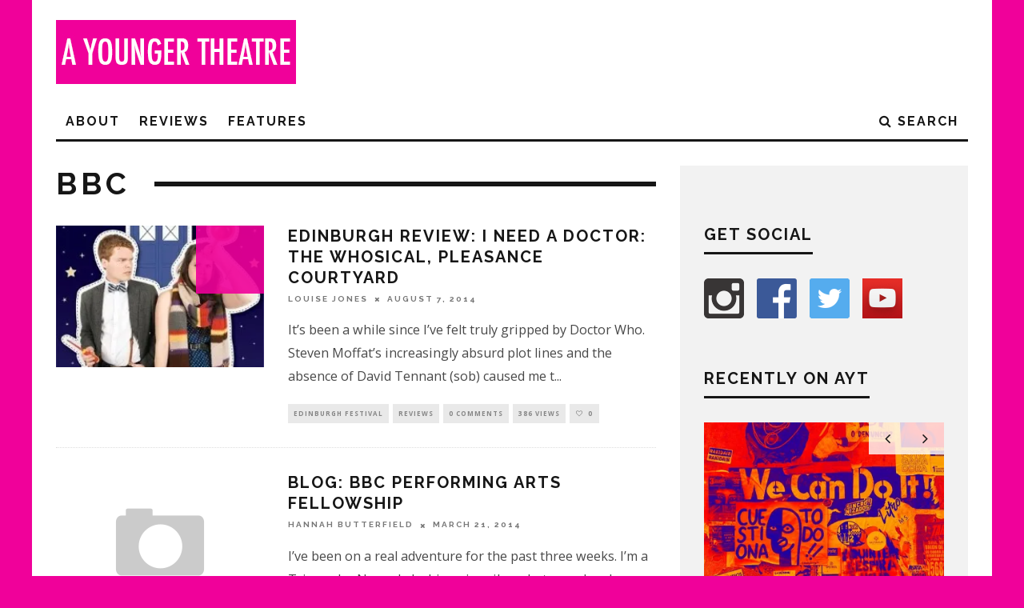

--- FILE ---
content_type: text/html; charset=UTF-8
request_url: https://www.ayoungertheatre.com/tag/bbc/
body_size: 9963
content:
<!DOCTYPE html> <!--[if lt IE 7]><html lang="en-GB" prefix="og: http://ogp.me/ns#" class="no-js lt-ie9 lt-ie8 lt-ie7"> <![endif]--> <!--[if (IE 7)&!(IEMobile)]><html lang="en-GB" prefix="og: http://ogp.me/ns#" class="no-js lt-ie9 lt-ie8"><![endif]--> <!--[if (IE 8)&!(IEMobile)]><html lang="en-GB" prefix="og: http://ogp.me/ns#" class="no-js lt-ie9"><![endif]--> <!--[if gt IE 8]><!--><html lang="en-GB" prefix="og: http://ogp.me/ns#" class="no-js"><!--<![endif]--><head> <script async src="//pagead2.googlesyndication.com/pagead/js/adsbygoogle.js"></script> <script>(adsbygoogle = window.adsbygoogle || []).push({
    google_ad_client: "ca-pub-7357900484683036",
    enable_page_level_ads: true
  });</script> <meta charset="utf-8"> <!--[if IE]><meta http-equiv="X-UA-Compatible" content="IE=edge" /><![endif]--><meta name="viewport" content="width=device-width, initial-scale=1.0"/><link rel="pingback" href="https://www.ayoungertheatre.com/xmlrpc.php"><link type="text/css" media="all" href="https://www.ayoungertheatre.com/wp-content/cache/autoptimize/css/autoptimize_1777497d56e1010b9167522436823bc4.css" rel="stylesheet" /><link type="text/css" media="screen" href="https://www.ayoungertheatre.com/wp-content/cache/autoptimize/css/autoptimize_78c4094d438a1cd691a30951b4253f66.css" rel="stylesheet" /><title>BBC Archives - A Younger Theatre</title><link rel="canonical" href="https://www.ayoungertheatre.com/tag/bbc/" /><link rel="next" href="https://www.ayoungertheatre.com/tag/bbc/page/2/" /><link rel="publisher" href="https://plus.google.com/+Ayoungertheatre"/><meta property="og:locale" content="en_GB" /><meta property="og:type" content="object" /><meta property="og:title" content="BBC Archives - A Younger Theatre" /><meta property="og:url" content="https://www.ayoungertheatre.com/tag/bbc/" /><meta property="og:site_name" content="A Younger Theatre" /><meta name="twitter:card" content="summary_large_image" /><meta name="twitter:title" content="BBC Archives - A Younger Theatre" /><meta name="twitter:site" content="@ayoungertheatre" /> <script type='application/ld+json'>{"@context":"https://schema.org","@type":"Organization","url":"https://www.ayoungertheatre.com/","sameAs":["http://www.facebook.com/AYoungerTheatre","https://plus.google.com/+Ayoungertheatre","https://twitter.com/ayoungertheatre"],"@id":"https://www.ayoungertheatre.com/#organization","name":"A Younger Theatre","logo":"https://www.ayoungertheatre.com/wp-content/uploads/2015/12/AYT-Logo-Pink.jpg"}</script> <link rel='dns-prefetch' href='//s0.wp.com' /><link rel='dns-prefetch' href='//steadyhq.com' /><link rel='dns-prefetch' href='//www.google.com' /><link rel='dns-prefetch' href='//fonts.googleapis.com' /><link rel='dns-prefetch' href='//s.w.org' /><link rel="alternate" type="application/rss+xml" title="A Younger Theatre &raquo; Feed" href="https://www.ayoungertheatre.com/feed/" /><link rel="alternate" type="application/rss+xml" title="A Younger Theatre &raquo; Comments Feed" href="https://www.ayoungertheatre.com/comments/feed/" /><link rel="alternate" type="application/rss+xml" title="A Younger Theatre &raquo; BBC Tag Feed" href="https://www.ayoungertheatre.com/tag/bbc/feed/" /> <script type="text/javascript">window._wpemojiSettings = {"baseUrl":"https:\/\/s.w.org\/images\/core\/emoji\/12.0.0-1\/72x72\/","ext":".png","svgUrl":"https:\/\/s.w.org\/images\/core\/emoji\/12.0.0-1\/svg\/","svgExt":".svg","source":{"concatemoji":"https:\/\/www.ayoungertheatre.com\/wp-includes\/js\/wp-emoji-release.min.js?ver=5.3.6"}};
			!function(e,a,t){var r,n,o,i,p=a.createElement("canvas"),s=p.getContext&&p.getContext("2d");function c(e,t){var a=String.fromCharCode;s.clearRect(0,0,p.width,p.height),s.fillText(a.apply(this,e),0,0);var r=p.toDataURL();return s.clearRect(0,0,p.width,p.height),s.fillText(a.apply(this,t),0,0),r===p.toDataURL()}function l(e){if(!s||!s.fillText)return!1;switch(s.textBaseline="top",s.font="600 32px Arial",e){case"flag":return!c([127987,65039,8205,9895,65039],[127987,65039,8203,9895,65039])&&(!c([55356,56826,55356,56819],[55356,56826,8203,55356,56819])&&!c([55356,57332,56128,56423,56128,56418,56128,56421,56128,56430,56128,56423,56128,56447],[55356,57332,8203,56128,56423,8203,56128,56418,8203,56128,56421,8203,56128,56430,8203,56128,56423,8203,56128,56447]));case"emoji":return!c([55357,56424,55356,57342,8205,55358,56605,8205,55357,56424,55356,57340],[55357,56424,55356,57342,8203,55358,56605,8203,55357,56424,55356,57340])}return!1}function d(e){var t=a.createElement("script");t.src=e,t.defer=t.type="text/javascript",a.getElementsByTagName("head")[0].appendChild(t)}for(i=Array("flag","emoji"),t.supports={everything:!0,everythingExceptFlag:!0},o=0;o<i.length;o++)t.supports[i[o]]=l(i[o]),t.supports.everything=t.supports.everything&&t.supports[i[o]],"flag"!==i[o]&&(t.supports.everythingExceptFlag=t.supports.everythingExceptFlag&&t.supports[i[o]]);t.supports.everythingExceptFlag=t.supports.everythingExceptFlag&&!t.supports.flag,t.DOMReady=!1,t.readyCallback=function(){t.DOMReady=!0},t.supports.everything||(n=function(){t.readyCallback()},a.addEventListener?(a.addEventListener("DOMContentLoaded",n,!1),e.addEventListener("load",n,!1)):(e.attachEvent("onload",n),a.attachEvent("onreadystatechange",function(){"complete"===a.readyState&&t.readyCallback()})),(r=t.source||{}).concatemoji?d(r.concatemoji):r.wpemoji&&r.twemoji&&(d(r.twemoji),d(r.wpemoji)))}(window,document,window._wpemojiSettings);</script> <link rel='stylesheet' id='cb-font-stylesheet-css'  href='//fonts.googleapis.com/css?family=Raleway%3A400%2C700%7COpen+Sans%3A400%2C700%2C400italic&#038;ver=3.1.2' type='text/css' media='all' /> <!--[if lt IE 10]><link rel='stylesheet' id='cb-ie-only-css'  href='https://www.ayoungertheatre.com/wp-content/themes/15zine/library/css/ie.css?ver=3.1.2' type='text/css' media='all' /> <![endif]--> <script type='text/javascript' src='https://www.ayoungertheatre.com/wp-includes/js/jquery/jquery.js?ver=1.12.4-wp'></script> <script type='text/javascript' src='https://steadyhq.com/widget_loader/35420a0a-ca5a-43da-872c-c03d820d6874?ver=1.3'></script> <link rel='https://api.w.org/' href='https://www.ayoungertheatre.com/wp-json/' /><link rel="EditURI" type="application/rsd+xml" title="RSD" href="https://www.ayoungertheatre.com/xmlrpc.php?rsd" /><link rel="wlwmanifest" type="application/wlwmanifest+xml" href="https://www.ayoungertheatre.com/wp-includes/wlwmanifest.xml" /><meta name="generator" content="WordPress 5.3.6" />  <script>(function(i,s,o,g,r,a,m){i['GoogleAnalyticsObject']=r;i[r]=i[r]||function(){
			(i[r].q=i[r].q||[]).push(arguments)},i[r].l=1*new Date();a=s.createElement(o),
			m=s.getElementsByTagName(o)[0];a.async=1;a.src=g;m.parentNode.insertBefore(a,m)
			})(window,document,'script','https://www.google-analytics.com/analytics.js','ga');
			ga('create', 'UA-15633066-1', 'auto');
			ga('require', 'displayfeatures');
			ga('require', 'linkid', 'linkid.js');
			ga('set', 'anonymizeIp', true);
			ga('send', 'pageview');</script> <meta name="generator" content="Site Kit by Google 1.26.0" /><script async src="//pagead2.googlesyndication.com/pagead/js/adsbygoogle.js"></script> <script>(adsbygoogle = window.adsbygoogle || []).push({
    google_ad_client: "ca-pub-7357900484683036",
    enable_page_level_ads: true
  });</script> <link rel='dns-prefetch' href='//jetpack.wordpress.com'/><link rel='dns-prefetch' href='//s0.wp.com'/><link rel='dns-prefetch' href='//s1.wp.com'/><link rel='dns-prefetch' href='//s2.wp.com'/><link rel='dns-prefetch' href='//public-api.wordpress.com'/><link rel='dns-prefetch' href='//0.gravatar.com'/><link rel='dns-prefetch' href='//1.gravatar.com'/><link rel='dns-prefetch' href='//2.gravatar.com'/><link rel='dns-prefetch' href='//i0.wp.com'/><link rel='dns-prefetch' href='//i1.wp.com'/><link rel='dns-prefetch' href='//i2.wp.com'/>  <script>document.documentElement.classList.add(
					'jetpack-lazy-images-js-enabled'
				);</script> <script async src="//pagead2.googlesyndication.com/pagead/js/adsbygoogle.js"></script><script>(adsbygoogle = window.adsbygoogle || []).push({"google_ad_client":"ca-pub-4032439375126082","enable_page_level_ads":true,"tag_partner":"site_kit"});</script><link rel="icon" href="https://i0.wp.com/www.ayoungertheatre.com/wp-content/uploads/2015/05/Pink-Logo-Large-55567d5cv1_site_icon.png?fit=32%2C32&#038;ssl=1" sizes="32x32" /><link rel="icon" href="https://i0.wp.com/www.ayoungertheatre.com/wp-content/uploads/2015/05/Pink-Logo-Large-55567d5cv1_site_icon.png?fit=192%2C192&#038;ssl=1" sizes="192x192" /><link rel="apple-touch-icon-precomposed" href="https://i0.wp.com/www.ayoungertheatre.com/wp-content/uploads/2015/05/Pink-Logo-Large-55567d5cv1_site_icon.png?fit=180%2C180&#038;ssl=1" /><meta name="msapplication-TileImage" content="https://i0.wp.com/www.ayoungertheatre.com/wp-content/uploads/2015/05/Pink-Logo-Large-55567d5cv1_site_icon.png?fit=270%2C270&#038;ssl=1" /></head><body class="archive tag tag-bbc tag-4420 custom-background  cb-sidebar-right  cb-sticky-mm cb-nav-logo-on cb-logo-nav-sticky  cb-tm-light cb-body-light cb-menu-light cb-mm-dark cb-footer-dark   cb-m-logo-off cb-m-sticky cb-sw-tm-box cb-sw-header-box cb-sw-menu-box cb-sw-footer-box cb-menu-al-left"><div id="cb-outer-container"><div id="cb-top-menu" class="clearfix cb-font-header  wrap cb-tm-only-mob"><div class="wrap clearfix cb-site-padding cb-top-menu-wrap"><div class="cb-left-side cb-mob"> <a href="#" id="cb-mob-open" class="cb-link"><i class="fa fa-bars"></i></a></div><ul class="cb-top-nav cb-only-mob-menu cb-right-side"><li class="cb-icon-search cb-menu-icons-extra"><a href="#" title="Search" id="cb-s-trigger-mob"><i class="fa fa-search"></i></a></li></ul></div></div><div id="cb-mob-menu" class="cb-mob-menu"><div class="cb-mob-close-wrap"> <a href="#" id="cb-mob-close" class="cb-link"><i class="fa cb-times"></i></a><div class="cb-mob-social"></div></div><div class="cb-mob-menu-wrap"><ul id="cb-mob-ul" class="cb-mobile-nav cb-top-nav cb-mob-ul-show"><li class="menu-item menu-item-type-post_type menu-item-object-page menu-item-has-children cb-has-children menu-item-56971"><a href="https://www.ayoungertheatre.com/about/">About</a><ul class="sub-menu"><li class="menu-item menu-item-type-post_type menu-item-object-page menu-item-56972"><a href="https://www.ayoungertheatre.com/meet-the-team/">Meet the Team</a></li><li class="menu-item menu-item-type-post_type menu-item-object-page menu-item-56973"><a href="https://www.ayoungertheatre.com/contact/">Contact</a></li></ul></li><li class="menu-item menu-item-type-taxonomy menu-item-object-category menu-item-has-children cb-has-children menu-item-56977"><a href="https://www.ayoungertheatre.com/category/reviews/">Reviews</a><ul class="sub-menu"><li class="menu-item menu-item-type-taxonomy menu-item-object-category menu-item-56984"><a href="https://www.ayoungertheatre.com/category/reviews/westend/">West End</a></li><li class="menu-item menu-item-type-taxonomy menu-item-object-category menu-item-56978"><a href="https://www.ayoungertheatre.com/category/reviews/offwestend/">Off West End</a></li><li class="menu-item menu-item-type-taxonomy menu-item-object-category menu-item-56982"><a href="https://www.ayoungertheatre.com/category/reviews/reginal/">Regional</a></li><li class="menu-item menu-item-type-taxonomy menu-item-object-category menu-item-66297"><a href="https://www.ayoungertheatre.com/category/reviews/digital-theatre/">Digital Theatre</a></li><li class="menu-item menu-item-type-taxonomy menu-item-object-category menu-item-63425"><a href="https://www.ayoungertheatre.com/category/reviews/edinburgh-festival/">Edinburgh Festival</a></li><li class="menu-item menu-item-type-taxonomy menu-item-object-category menu-item-56983"><a href="https://www.ayoungertheatre.com/category/reviews/festival/">Festivals</a></li></ul></li><li class="menu-item menu-item-type-taxonomy menu-item-object-category menu-item-has-children cb-has-children menu-item-60566"><a href="https://www.ayoungertheatre.com/category/features/">Features</a><ul class="sub-menu"><li class="menu-item menu-item-type-taxonomy menu-item-object-category menu-item-56980"><a href="https://www.ayoungertheatre.com/category/opinion/">Opinion</a></li><li class="menu-item menu-item-type-taxonomy menu-item-object-category menu-item-68784"><a href="https://www.ayoungertheatre.com/category/features/sponsored-content/">Sponsored content</a></li><li class="menu-item menu-item-type-taxonomy menu-item-object-category menu-item-66209"><a href="https://www.ayoungertheatre.com/category/video-3/">Videos</a></li></ul></li></ul></div></div><div id="cb-container" class="clearfix" ><header id="cb-header" class="cb-header  cb-with-block wrap"><div id="cb-logo-box" class="cb-logo-left wrap"><div id="logo"> <a href="https://www.ayoungertheatre.com"> <img src="https://www.ayoungertheatre.com/wp-content/uploads/2014/05/AYT-width-logo.jpg" alt="A Younger Theatre logo" > </a></div><div class="cb-large cb-block"></div></div></header><div id="cb-menu-search" class="cb-s-modal cb-modal"><div class="cb-close-m cb-ta-right"><i class="fa cb-times"></i></div><div class="cb-s-modal-inner cb-pre-load cb-light-loader cb-modal-inner cb-font-header cb-mega-three cb-mega-posts clearfix"><form method="get" class="cb-search" action="https://www.ayoungertheatre.com/"> <input type="text" class="cb-search-field cb-font-header" placeholder="Search.." value="" name="s" title="" autocomplete="off"> <button class="cb-search-submit" type="submit" value=""><i class="fa fa-search"></i></button></form><div id="cb-s-results"></div></div></div><nav id="cb-nav-bar" class="clearfix  wrap"><div class="cb-nav-bar-wrap cb-site-padding clearfix cb-font-header  wrap"><ul class="cb-main-nav wrap clearfix"><li id="menu-item-56971" class="menu-item menu-item-type-post_type menu-item-object-page menu-item-has-children cb-has-children menu-item-56971"><a href="https://www.ayoungertheatre.com/about/">About</a><div class="cb-links-menu cb-menu-drop"><ul class="cb-sub-menu cb-sub-bg"><li id="menu-item-56972" class="menu-item menu-item-type-post_type menu-item-object-page menu-item-56972"><a href="https://www.ayoungertheatre.com/meet-the-team/" data-cb-c="41896" class="cb-c-l">Meet the Team</a></li><li id="menu-item-56973" class="menu-item menu-item-type-post_type menu-item-object-page menu-item-56973"><a href="https://www.ayoungertheatre.com/contact/" data-cb-c="431" class="cb-c-l">Contact</a></li></ul></div></li><li id="menu-item-56977" class="menu-item menu-item-type-taxonomy menu-item-object-category menu-item-has-children cb-has-children menu-item-56977"><a href="https://www.ayoungertheatre.com/category/reviews/">Reviews</a><div class="cb-links-menu cb-menu-drop"><ul class="cb-sub-menu cb-sub-bg"><li id="menu-item-56984" class="menu-item menu-item-type-taxonomy menu-item-object-category menu-item-56984"><a href="https://www.ayoungertheatre.com/category/reviews/westend/" data-cb-c="397" class="cb-c-l">West End</a></li><li id="menu-item-56978" class="menu-item menu-item-type-taxonomy menu-item-object-category menu-item-56978"><a href="https://www.ayoungertheatre.com/category/reviews/offwestend/" data-cb-c="398" class="cb-c-l">Off West End</a></li><li id="menu-item-56982" class="menu-item menu-item-type-taxonomy menu-item-object-category menu-item-56982"><a href="https://www.ayoungertheatre.com/category/reviews/reginal/" data-cb-c="399" class="cb-c-l">Regional</a></li><li id="menu-item-66297" class="menu-item menu-item-type-taxonomy menu-item-object-category menu-item-66297"><a href="https://www.ayoungertheatre.com/category/reviews/digital-theatre/" data-cb-c="632" class="cb-c-l">Digital Theatre</a></li><li id="menu-item-63425" class="menu-item menu-item-type-taxonomy menu-item-object-category menu-item-63425"><a href="https://www.ayoungertheatre.com/category/reviews/edinburgh-festival/" data-cb-c="663" class="cb-c-l">Edinburgh Festival</a></li><li id="menu-item-56983" class="menu-item menu-item-type-taxonomy menu-item-object-category menu-item-56983"><a href="https://www.ayoungertheatre.com/category/reviews/festival/" data-cb-c="6" class="cb-c-l">Festivals</a></li></ul></div></li><li id="menu-item-60566" class="menu-item menu-item-type-taxonomy menu-item-object-category menu-item-has-children cb-has-children menu-item-60566"><a href="https://www.ayoungertheatre.com/category/features/">Features</a><div class="cb-links-menu cb-menu-drop"><ul class="cb-sub-menu cb-sub-bg"><li id="menu-item-56980" class="menu-item menu-item-type-taxonomy menu-item-object-category menu-item-56980"><a href="https://www.ayoungertheatre.com/category/opinion/" data-cb-c="659" class="cb-c-l">Opinion</a></li><li id="menu-item-68784" class="menu-item menu-item-type-taxonomy menu-item-object-category menu-item-68784"><a href="https://www.ayoungertheatre.com/category/features/sponsored-content/" data-cb-c="38850" class="cb-c-l">Sponsored content</a></li><li id="menu-item-66209" class="menu-item menu-item-type-taxonomy menu-item-object-category menu-item-66209"><a href="https://www.ayoungertheatre.com/category/video-3/" data-cb-c="37496" class="cb-c-l">Videos</a></li></ul></div></li><li class="cb-icon-search cb-menu-icons-extra"><a href="#"  title="Search" id="cb-s-trigger-gen"><i class="fa fa-search"></i> <span class="cb-search-title">Search</span></a></li><li id="cb-nav-logo" class="cb-logo-nav-sticky-type" style="padding-top: 10px"><a href="https://www.ayoungertheatre.com"><img src="https://www.ayoungertheatre.com/wp-content/uploads/2018/04/Newsletter-Banner.jpg" alt="site logo" data-at2x="" ></a></li></ul></div></nav><div id="cb-content" class="wrap cb-wrap-pad clearfix"><div class="cb-main clearfix cb-module-block cb-blog-style-roll"><div class="cb-module-header cb-category-header"><h1 class="cb-module-title">BBC</h1></div><article id="post-35691" class="cb-blog-style-a cb-module-e cb-separated clearfix post-35691 post type-post status-publish format-standard has-post-thumbnail hentry category-edinburgh-festival category-reviews tag-bbc tag-doctor-who tag-edinburgh tag-edinburgh-fringe tag-james-wilson-taylor tag-jessica-spray tag-musical steady-paywall-container"><div class="cb-mask cb-img-fw" style="background-color: #f0019a;"> <a href="https://www.ayoungertheatre.com/edinburgh-review-i-need-a-doctor-the-whosical-pleasance-courtyard/"><img width="250" height="170" src="https://i2.wp.com/www.ayoungertheatre.com/wp-content/uploads/2014/08/i-need-a-doctor.jpg?resize=250%2C170&amp;ssl=1" class="attachment-cb-260-170 size-cb-260-170 wp-post-image jetpack-lazy-image" alt="" data-lazy-src="https://i2.wp.com/www.ayoungertheatre.com/wp-content/uploads/2014/08/i-need-a-doctor.jpg?resize=250%2C170&amp;ssl=1&amp;is-pending-load=1" srcset="[data-uri]" /></a><div class="cb-review-ext-box cb-font-header"><span class="cb-bg" style="background:#f0019a;"></span><span class="cb-score"></span></div></div><div class="cb-meta clearfix"><h2 class="cb-post-title"><a href="https://www.ayoungertheatre.com/edinburgh-review-i-need-a-doctor-the-whosical-pleasance-courtyard/">Edinburgh Review: I Need a Doctor: The Whosical, Pleasance Courtyard</a></h2><div class="cb-byline"><span class="cb-author"> <a href="https://www.ayoungertheatre.com/author/louise-jones/">Louise Jones</a></span><span class="cb-separator"><i class="fa fa-times"></i></span><span class="cb-date"><time datetime="2014-08-07">August 7, 2014</time></span></div><div class="cb-excerpt">It’s been a while since I’ve felt truly gripped by Doctor Who. Steven Moffat’s increasingly absurd plot lines and the absence of David Tennant (sob) caused me t<span class="cb-excerpt-dots">...</span></div><div class="cb-post-meta"><span class="cb-category cb-element"><a href="https://www.ayoungertheatre.com/category/reviews/edinburgh-festival/" title="View all posts in Edinburgh Festival">Edinburgh Festival</a></span><span class="cb-category cb-element"><a href="https://www.ayoungertheatre.com/category/reviews/" title="View all posts in Reviews">Reviews</a></span><span class="cb-comments cb-element"><a href="https://www.ayoungertheatre.com/edinburgh-review-i-need-a-doctor-the-whosical-pleasance-courtyard/#respond">0 Comments</a></span><span class="cb-views cb-element">386 views</span><span class="cb-lks cb-element"><span id="cb-likes-35691" class="cb-like-count cb-button cb-like-button cb-font-title  cb-lkd-0" data-cb-pid="35691"><span class="cb-like-icon"><i class="fa fa-heart-o cb-icon-empty"></i><i class="fa fa-heart cb-icon-full"></i></span> <span class="cb-likes-int">0</span></span></span></div></div></article><article id="post-32364" class="cb-blog-style-a cb-module-e cb-separated clearfix post-32364 post type-post status-publish format-standard hentry category-opinion tag-000-miles-of-rail tag-15726 tag-applause-theatre-school tag-arden-theatre-school tag-bbc tag-bbc-performing-arts-fund tag-david-edmunds tag-departs tag-juncture tag-leeds-sheffield tag-manchester tag-oliver-bray tag-penzance tag-producing tag-rachael-walton tag-sheffield-theatres tag-the-animal-was-upon-him tag-third-angel tag-thurso tag-wendy-houstoun tag-yorkshire-dance steady-paywall-container"><div class="cb-mask cb-img-fw" style="background-color: #f0019a;"> <a href="https://www.ayoungertheatre.com/blog-bbc-performing-arts-fellowship/"><img src="https://www.ayoungertheatre.com/wp-content/themes/15zine/library/images/placeholders/placeholder-260x170.png" alt="article placeholder" data-at2x="https://www.ayoungertheatre.com/wp-content/themes/15zine/library/images/placeholders/placeholder-260x170@2x.png" class="cb-placeholder-img"></a></div><div class="cb-meta clearfix"><h2 class="cb-post-title"><a href="https://www.ayoungertheatre.com/blog-bbc-performing-arts-fellowship/">Blog: BBC Performing Arts Fellowship</a></h2><div class="cb-byline"><span class="cb-author"> <a href="https://www.ayoungertheatre.com/author/hannah-butterfield/">Hannah Butterfield</a></span><span class="cb-separator"><i class="fa fa-times"></i></span><span class="cb-date"><time datetime="2014-03-21">March 21, 2014</time></span></div><div class="cb-excerpt">I’ve been on a real adventure for the past three weeks. I’m a Triangular Nomad, dashing via railway between Leeds, Manchester and Sheffield, making excellent us<span class="cb-excerpt-dots">...</span></div><div class="cb-post-meta"><span class="cb-category cb-element"><a href="https://www.ayoungertheatre.com/category/opinion/" title="View all posts in Opinion">Opinion</a></span><span class="cb-comments cb-element"><a href="https://www.ayoungertheatre.com/blog-bbc-performing-arts-fellowship/#respond">0 Comments</a></span><span class="cb-views cb-element">158 views</span><span class="cb-lks cb-element"><span id="cb-likes-32364" class="cb-like-count cb-button cb-like-button cb-font-title  cb-lkd-0" data-cb-pid="32364"><span class="cb-like-icon"><i class="fa fa-heart-o cb-icon-empty"></i><i class="fa fa-heart cb-icon-full"></i></span> <span class="cb-likes-int">0</span></span></span></div></div></article><article id="post-32359" class="cb-blog-style-a cb-module-e cb-separated clearfix post-32359 post type-post status-publish format-standard hentry category-acting category-articles category-interviews category-ontheatre tag-a-taste-of-honey tag-bbc tag-hull-truck tag-mark-babych tag-rebecca-ryan tag-shameless tag-shelagh-delaney tag-the-state-of-play steady-paywall-container"><div class="cb-mask cb-img-fw" style="background-color: #f0019a;"> <a href="https://www.ayoungertheatre.com/feature-a-taste-of-honey-with-some-bite-shelagh-delaney-hull-truck/"><img src="https://www.ayoungertheatre.com/wp-content/themes/15zine/library/images/placeholders/placeholder-260x170.png" alt="article placeholder" data-at2x="https://www.ayoungertheatre.com/wp-content/themes/15zine/library/images/placeholders/placeholder-260x170@2x.png" class="cb-placeholder-img"></a></div><div class="cb-meta clearfix"><h2 class="cb-post-title"><a href="https://www.ayoungertheatre.com/feature-a-taste-of-honey-with-some-bite-shelagh-delaney-hull-truck/">Feature: A Taste of Honey – with some bite</a></h2><div class="cb-byline"><span class="cb-author"> <a href="https://www.ayoungertheatre.com/author/conori-bell-bhuiyan/">Conori Bell-Bhuiyan</a></span><span class="cb-separator"><i class="fa fa-times"></i></span><span class="cb-date"><time datetime="2014-03-20">March 20, 2014</time></span></div><div class="cb-excerpt"> Rebecca Ryan in rehearsals with Director Mark Babych  Shelagh Delaney’s A Taste of Honey was a landmark in British theatre – one of the ‘kitchen sink’ dramas<span class="cb-excerpt-dots">...</span></div><div class="cb-post-meta"><span class="cb-category cb-element"><a href="https://www.ayoungertheatre.com/category/articles/acting/" title="View all posts in Acting">Acting</a></span><span class="cb-category cb-element"><a href="https://www.ayoungertheatre.com/category/articles/" title="View all posts in Articles">Articles</a></span><span class="cb-category cb-element"><a href="https://www.ayoungertheatre.com/category/articles/interviews/" title="View all posts in Interviews">Interviews</a></span><span class="cb-category cb-element"><a href="https://www.ayoungertheatre.com/category/articles/ontheatre/" title="View all posts in On Theatre">On Theatre</a></span><span class="cb-comments cb-element"><a href="https://www.ayoungertheatre.com/feature-a-taste-of-honey-with-some-bite-shelagh-delaney-hull-truck/#respond">0 Comments</a></span><span class="cb-views cb-element">197 views</span><span class="cb-lks cb-element"><span id="cb-likes-32359" class="cb-like-count cb-button cb-like-button cb-font-title  cb-lkd-0" data-cb-pid="32359"><span class="cb-like-icon"><i class="fa fa-heart-o cb-icon-empty"></i><i class="fa fa-heart cb-icon-full"></i></span> <span class="cb-likes-int">0</span></span></span></div></div></article><article id="post-27219" class="cb-blog-style-a cb-module-e cb-separated clearfix post-27219 post type-post status-publish format-standard hentry category-edinburgh-festival category-reviews tag-alix-cavanagh tag-bbc tag-paul-thomas tag-review tag-sweet-venues tag-the-complete-history-of-the-bbc-abridged tag-theatre steady-paywall-container"><div class="cb-mask cb-img-fw" style="background-color: #f0019a;"> <a href="https://www.ayoungertheatre.com/edinburgh-fringe-review-complete-history-bbc-abridged/"><img src="https://www.ayoungertheatre.com/wp-content/themes/15zine/library/images/placeholders/placeholder-260x170.png" alt="article placeholder" data-at2x="https://www.ayoungertheatre.com/wp-content/themes/15zine/library/images/placeholders/placeholder-260x170@2x.png" class="cb-placeholder-img"></a></div><div class="cb-meta clearfix"><h2 class="cb-post-title"><a href="https://www.ayoungertheatre.com/edinburgh-fringe-review-complete-history-bbc-abridged/">Edinburgh Fringe Review: The Complete History of the BBC (Abridged)</a></h2><div class="cb-byline"><span class="cb-author"> <a href="https://www.ayoungertheatre.com/author/harrison-kelly/">Harrison Kelly</a></span><span class="cb-separator"><i class="fa fa-times"></i></span><span class="cb-date"><time datetime="2013-08-26">August 26, 2013</time></span></div><div class="cb-excerpt"> (3/5 Stars)  Being a BBC-obsessed weirdo can be a sad existence. Living in perpetual fear of a licence-fee-reduction, refusing to watch ITV out of spite, pla<span class="cb-excerpt-dots">...</span></div><div class="cb-post-meta"><span class="cb-category cb-element"><a href="https://www.ayoungertheatre.com/category/reviews/edinburgh-festival/" title="View all posts in Edinburgh Festival">Edinburgh Festival</a></span><span class="cb-category cb-element"><a href="https://www.ayoungertheatre.com/category/reviews/" title="View all posts in Reviews">Reviews</a></span><span class="cb-comments cb-element"><a href="https://www.ayoungertheatre.com/edinburgh-fringe-review-complete-history-bbc-abridged/#respond">0 Comments</a></span><span class="cb-views cb-element">123 views</span><span class="cb-lks cb-element"><span id="cb-likes-27219" class="cb-like-count cb-button cb-like-button cb-font-title  cb-lkd-0" data-cb-pid="27219"><span class="cb-like-icon"><i class="fa fa-heart-o cb-icon-empty"></i><i class="fa fa-heart cb-icon-full"></i></span> <span class="cb-likes-int">0</span></span></span></div></div></article><article id="post-16363" class="cb-blog-style-a cb-module-e cb-separated clearfix post-16363 post type-post status-publish format-standard hentry category-theatre tag-adaptation tag-assembly-roxy tag-bbc tag-blind-summit tag-david-kantounas tag-edinburgh-2012 tag-edinburgh-festival-fringe tag-everything-else-happened tag-harry-ditson tag-jonathan-safran-foer tag-national-theatre tag-out-of-joint tag-patti-love tag-playwright tag-propeller tag-royal-court-theatre tag-rsc tag-short-stories tag-simon-scardifield tag-staging tag-trafalgar-studios tag-west-end steady-paywall-container"><div class="cb-mask cb-img-fw" style="background-color: #f0019a;"> <a href="https://www.ayoungertheatre.com/an-interview-with-playwright-david-kantounas-edinburgh-festival-fringe-2012/"><img src="https://www.ayoungertheatre.com/wp-content/themes/15zine/library/images/placeholders/placeholder-260x170.png" alt="article placeholder" data-at2x="https://www.ayoungertheatre.com/wp-content/themes/15zine/library/images/placeholders/placeholder-260x170@2x.png" class="cb-placeholder-img"></a></div><div class="cb-meta clearfix"><h2 class="cb-post-title"><a href="https://www.ayoungertheatre.com/an-interview-with-playwright-david-kantounas-edinburgh-festival-fringe-2012/">An interview with playwright David Kantounas</a></h2><div class="cb-byline"><span class="cb-author"> <a href="https://www.ayoungertheatre.com/author/sarahwilliams/">Sarah Williams</a></span><span class="cb-separator"><i class="fa fa-times"></i></span><span class="cb-date"><time datetime="2012-08-23">August 23, 2012</time></span></div><div class="cb-excerpt">Sarah Williams talks to playwright David Kantounas who has adapted short stories by American author Jonathan Safran Foer for Dream Epic's current fringe show.</div><div class="cb-post-meta"><span class="cb-category cb-element"><a href="https://www.ayoungertheatre.com/category/theatre/" title="View all posts in Theatre">Theatre</a></span><span class="cb-comments cb-element"><a href="https://www.ayoungertheatre.com/an-interview-with-playwright-david-kantounas-edinburgh-festival-fringe-2012/#respond">0 Comments</a></span><span class="cb-views cb-element">349 views</span><span class="cb-lks cb-element"><span id="cb-likes-16363" class="cb-like-count cb-button cb-like-button cb-font-title  cb-lkd-0" data-cb-pid="16363"><span class="cb-like-icon"><i class="fa fa-heart-o cb-icon-empty"></i><i class="fa fa-heart cb-icon-full"></i></span> <span class="cb-likes-int">0</span></span></span></div></div></article><article id="post-11060" class="cb-blog-style-a cb-module-e cb-separated clearfix post-11060 post type-post status-publish format-standard hentry category-theatre tag-20th-anniversary tag-bafta tag-barrie-rutter tag-bbc tag-bristol-old-vic-theatre-school tag-comedy tag-conrad-nelson tag-derby-playhouse tag-direction tag-emily-aston tag-kelsey-brookfield tag-loves-labours-lost tag-musicality tag-northern-broadsides tag-propeller-theatre-company tag-regional-tour tag-shakespeare tag-training steady-paywall-container"><div class="cb-mask cb-img-fw" style="background-color: #f0019a;"> <a href="https://www.ayoungertheatre.com/angels-of-the-north-northern-broadsides/"><img src="https://www.ayoungertheatre.com/wp-content/themes/15zine/library/images/placeholders/placeholder-260x170.png" alt="article placeholder" data-at2x="https://www.ayoungertheatre.com/wp-content/themes/15zine/library/images/placeholders/placeholder-260x170@2x.png" class="cb-placeholder-img"></a></div><div class="cb-meta clearfix"><h2 class="cb-post-title"><a href="https://www.ayoungertheatre.com/angels-of-the-north-northern-broadsides/">Angels of the North: Northern Broadsides</a></h2><div class="cb-byline"><span class="cb-author"> <a href="https://www.ayoungertheatre.com/author/annie-gouk/">Annie Gouk</a></span><span class="cb-separator"><i class="fa fa-times"></i></span><span class="cb-date"><time datetime="2012-02-16">February 16, 2012</time></span></div><div class="cb-excerpt">Actors Emily Aston and Kelsey Brookfield introduce the company's 20th anniversary production of Love's Labour's Lost and how the company is keeping things northern.</div><div class="cb-post-meta"><span class="cb-category cb-element"><a href="https://www.ayoungertheatre.com/category/theatre/" title="View all posts in Theatre">Theatre</a></span><span class="cb-comments cb-element"><a href="https://www.ayoungertheatre.com/angels-of-the-north-northern-broadsides/#respond">0 Comments</a></span><span class="cb-views cb-element">208 views</span><span class="cb-lks cb-element"><span id="cb-likes-11060" class="cb-like-count cb-button cb-like-button cb-font-title  cb-lkd-0" data-cb-pid="11060"><span class="cb-like-icon"><i class="fa fa-heart-o cb-icon-empty"></i><i class="fa fa-heart cb-icon-full"></i></span> <span class="cb-likes-int">0</span></span></span></div></div></article><nav class="cb-pagination clearfix"><ul class='page-numbers'><li><span aria-current="page" class="page-numbers current">1</span></li><li><a class="page-numbers" href="https://www.ayoungertheatre.com/tag/bbc/page/2/">2</a></li><li><a class="next page-numbers" href="https://www.ayoungertheatre.com/tag/bbc/page/2/"><i class="fa fa-long-arrow-right"></i></a></li></ul></nav></div><aside class="cb-sidebar clearfix"><div id="adrotate_widgets-13" class="cb-sidebar-widget adrotate_widgets"></div><div id="cb-social-media-widget-2" class="cb-sidebar-widget cb-widget-social-media clearfix"><h3 class="cb-sidebar-widget-title cb-widget-title">Get Social</h3><div class="cb-social-media-icons cb-colors"><a href="https://www.instagram.com/ayoungertheatre_" target="_blank" class="cb-instagram cb-icon-1"></a><a href="http://www.facebook.com/ayoungertheatre" target="_blank" class="cb-facebook cb-icon-2"></a><a href="http://www.twitter.com/ayoungertheatre" target="_blank" class="cb-twitter cb-icon-3"></a><a href="https://www.youtube.com/user/AYoungerTheatre/videos" target="_blank" class="cb-youtube cb-icon-4"></a></div></div><div id="cb-recent-posts-slider-2" class="cb-sidebar-widget widget-latest-articles-slider"><h3 class="cb-sidebar-widget-title cb-widget-title">Recently on AYT</h3><div class="cb-slider cb-slider-1 cb-recent-slider cb-relative cb-arrows-tr clearfix"><ul class="slides"><li class="cb-article cb-style-1 clearfix post-71748 post type-post status-publish format-standard has-post-thumbnail hentry category-features category-opinion category-theatre tag-a-younger-theatre-is-coming-back tag-a-younger-theatre-return tag-coronavirus tag-pandemic-arts steady-paywall-container"><div class="cb-mask"><a href="https://www.ayoungertheatre.com/a-younger-theatre-is-coming-back-with-your-help/"><img width="360" height="240" src="https://i0.wp.com/www.ayoungertheatre.com/wp-content/uploads/2022/01/mariana-villanueva-nETOZsX8Gtg-unsplash-scaled.jpg?resize=360%2C240&amp;ssl=1" class="attachment-cb-360-240 size-cb-360-240 wp-post-image jetpack-lazy-image" alt="We Can Do It sits on a purple banner amongst fiery reds and oranges" data-lazy-srcset="https://i0.wp.com/www.ayoungertheatre.com/wp-content/uploads/2022/01/mariana-villanueva-nETOZsX8Gtg-unsplash-scaled.jpg?w=2560&amp;ssl=1 2560w, https://i0.wp.com/www.ayoungertheatre.com/wp-content/uploads/2022/01/mariana-villanueva-nETOZsX8Gtg-unsplash-scaled.jpg?resize=300%2C200&amp;ssl=1 300w, https://i0.wp.com/www.ayoungertheatre.com/wp-content/uploads/2022/01/mariana-villanueva-nETOZsX8Gtg-unsplash-scaled.jpg?resize=1024%2C683&amp;ssl=1 1024w, https://i0.wp.com/www.ayoungertheatre.com/wp-content/uploads/2022/01/mariana-villanueva-nETOZsX8Gtg-unsplash-scaled.jpg?resize=768%2C512&amp;ssl=1 768w, https://i0.wp.com/www.ayoungertheatre.com/wp-content/uploads/2022/01/mariana-villanueva-nETOZsX8Gtg-unsplash-scaled.jpg?resize=1536%2C1024&amp;ssl=1 1536w, https://i0.wp.com/www.ayoungertheatre.com/wp-content/uploads/2022/01/mariana-villanueva-nETOZsX8Gtg-unsplash-scaled.jpg?resize=2048%2C1365&amp;ssl=1 2048w, https://i0.wp.com/www.ayoungertheatre.com/wp-content/uploads/2022/01/mariana-villanueva-nETOZsX8Gtg-unsplash-scaled.jpg?resize=360%2C240&amp;ssl=1 360w, https://i0.wp.com/www.ayoungertheatre.com/wp-content/uploads/2022/01/mariana-villanueva-nETOZsX8Gtg-unsplash-scaled.jpg?w=2400&amp;ssl=1 2400w" data-lazy-sizes="(max-width: 360px) 100vw, 360px" data-lazy-src="https://i0.wp.com/www.ayoungertheatre.com/wp-content/uploads/2022/01/mariana-villanueva-nETOZsX8Gtg-unsplash-scaled.jpg?resize=360%2C240&amp;ssl=1&amp;is-pending-load=1" srcset="[data-uri]" /></a></div><div class="cb-meta"><h4 class="cb-post-title"><a href="https://www.ayoungertheatre.com/a-younger-theatre-is-coming-back-with-your-help/">A Younger Theatre is coming back &#8211; with your help</a></h4><div class="cb-byline cb-byline-short cb-byline-date"><span class="cb-date"><time class="updated" datetime="2022-01-10">January 10, 2022</time></span></div></div></li><li class="cb-article cb-style-1 clearfix post-71739 post type-post status-publish format-standard has-post-thumbnail hentry category-offwestend category-reviews category-theatre tag-elizabeth-bishop tag-ellen-mcdougall tag-live-theatre tag-michelle-tiwo tag-online-theatre tag-robert-lowell tag-saffia-kavaz steady-paywall-container"><div class="cb-mask"><a href="https://www.ayoungertheatre.com/review-dear-elizabeth-the-gate-at-theatro-technis/"><img width="360" height="240" src="https://i2.wp.com/www.ayoungertheatre.com/wp-content/uploads/2021/09/Dear-Elizabeth.-Gate-Theatre.-Photo-Mark-Senior-49-1-scaled.jpg?resize=360%2C240&amp;ssl=1" class="attachment-cb-360-240 size-cb-360-240 wp-post-image jetpack-lazy-image" alt="A woman looks gleefully into the distance as she fingers a letter on a table, also surrounded by red petals" data-lazy-srcset="https://i2.wp.com/www.ayoungertheatre.com/wp-content/uploads/2021/09/Dear-Elizabeth.-Gate-Theatre.-Photo-Mark-Senior-49-1-scaled.jpg?w=2560&amp;ssl=1 2560w, https://i2.wp.com/www.ayoungertheatre.com/wp-content/uploads/2021/09/Dear-Elizabeth.-Gate-Theatre.-Photo-Mark-Senior-49-1-scaled.jpg?resize=300%2C200&amp;ssl=1 300w, https://i2.wp.com/www.ayoungertheatre.com/wp-content/uploads/2021/09/Dear-Elizabeth.-Gate-Theatre.-Photo-Mark-Senior-49-1-scaled.jpg?resize=1024%2C683&amp;ssl=1 1024w, https://i2.wp.com/www.ayoungertheatre.com/wp-content/uploads/2021/09/Dear-Elizabeth.-Gate-Theatre.-Photo-Mark-Senior-49-1-scaled.jpg?resize=768%2C512&amp;ssl=1 768w, https://i2.wp.com/www.ayoungertheatre.com/wp-content/uploads/2021/09/Dear-Elizabeth.-Gate-Theatre.-Photo-Mark-Senior-49-1-scaled.jpg?resize=1536%2C1024&amp;ssl=1 1536w, https://i2.wp.com/www.ayoungertheatre.com/wp-content/uploads/2021/09/Dear-Elizabeth.-Gate-Theatre.-Photo-Mark-Senior-49-1-scaled.jpg?resize=2048%2C1365&amp;ssl=1 2048w, https://i2.wp.com/www.ayoungertheatre.com/wp-content/uploads/2021/09/Dear-Elizabeth.-Gate-Theatre.-Photo-Mark-Senior-49-1-scaled.jpg?resize=360%2C240&amp;ssl=1 360w, https://i2.wp.com/www.ayoungertheatre.com/wp-content/uploads/2021/09/Dear-Elizabeth.-Gate-Theatre.-Photo-Mark-Senior-49-1-scaled.jpg?w=2400&amp;ssl=1 2400w" data-lazy-sizes="(max-width: 360px) 100vw, 360px" data-lazy-src="https://i2.wp.com/www.ayoungertheatre.com/wp-content/uploads/2021/09/Dear-Elizabeth.-Gate-Theatre.-Photo-Mark-Senior-49-1-scaled.jpg?resize=360%2C240&amp;ssl=1&amp;is-pending-load=1" srcset="[data-uri]" /></a></div><div class="cb-meta"><h4 class="cb-post-title"><a href="https://www.ayoungertheatre.com/review-dear-elizabeth-the-gate-at-theatro-technis/">Review: Dear Elizabeth, the Gate at Theatro Technis</a></h4><div class="cb-byline cb-byline-short cb-byline-date"><span class="cb-date"><time class="updated" datetime="2021-09-21">September 21, 2021</time></span></div></div></li><li class="cb-article cb-style-1 clearfix post-71727 post type-post status-publish format-standard has-post-thumbnail hentry category-dance-reviews category-digital-theatre category-reviews category-theatre tag-cailleach tag-folklore tag-legends tag-online tag-sonder-circus tag-storytelling steady-paywall-container"><div class="cb-mask"><a href="https://www.ayoungertheatre.com/review-cailleach-mull-theatre-and-sonder-circus/"><img width="360" height="240" src="https://i2.wp.com/www.ayoungertheatre.com/wp-content/uploads/2021/09/MOL01905-scaled.jpg?resize=360%2C240&amp;ssl=1" class="attachment-cb-360-240 size-cb-360-240 wp-post-image jetpack-lazy-image" alt="A person sits on a large tree branch which hangs over a lake, with lots of lush greenery in the background" data-lazy-srcset="https://i2.wp.com/www.ayoungertheatre.com/wp-content/uploads/2021/09/MOL01905-scaled.jpg?resize=360%2C240&amp;ssl=1 360w, https://i2.wp.com/www.ayoungertheatre.com/wp-content/uploads/2021/09/MOL01905-scaled.jpg?zoom=2&amp;resize=360%2C240&amp;ssl=1 720w, https://i2.wp.com/www.ayoungertheatre.com/wp-content/uploads/2021/09/MOL01905-scaled.jpg?zoom=3&amp;resize=360%2C240&amp;ssl=1 1080w" data-lazy-sizes="(max-width: 360px) 100vw, 360px" data-lazy-src="https://i2.wp.com/www.ayoungertheatre.com/wp-content/uploads/2021/09/MOL01905-scaled.jpg?resize=360%2C240&amp;ssl=1&amp;is-pending-load=1" srcset="[data-uri]" /></a></div><div class="cb-meta"><h4 class="cb-post-title"><a href="https://www.ayoungertheatre.com/review-cailleach-mull-theatre-and-sonder-circus/">Review: Cailleach, Mull Theatre and Sonder Circus</a></h4><div class="cb-byline cb-byline-short cb-byline-date"><span class="cb-date"><time class="updated" datetime="2021-09-14">September 14, 2021</time></span></div></div></li><li class="cb-article cb-style-1 clearfix post-71724 post type-post status-publish format-standard has-post-thumbnail hentry category-digital-theatre category-fringe category-offwestend category-reviews category-theatre tag-accident tag-anna-ryder tag-digital-theatre tag-fringe tag-lila-clements tag-look tag-no-hands tag-off-west-end tag-online-theatre tag-pleasance-online tag-pleasance-theatre steady-paywall-container"><div class="cb-mask"><a href="https://www.ayoungertheatre.com/review-look-no-hands-pleasance-online/"><img width="360" height="240" src="https://i0.wp.com/www.ayoungertheatre.com/wp-content/uploads/2021/09/IMG_7566-scaled.jpg?resize=360%2C240&amp;ssl=1" class="attachment-cb-360-240 size-cb-360-240 wp-post-image jetpack-lazy-image" alt="AN actor sit on a bicycle with their arms outstretched" data-lazy-srcset="https://i0.wp.com/www.ayoungertheatre.com/wp-content/uploads/2021/09/IMG_7566-scaled.jpg?resize=360%2C240&amp;ssl=1 360w, https://i0.wp.com/www.ayoungertheatre.com/wp-content/uploads/2021/09/IMG_7566-scaled.jpg?zoom=2&amp;resize=360%2C240&amp;ssl=1 720w, https://i0.wp.com/www.ayoungertheatre.com/wp-content/uploads/2021/09/IMG_7566-scaled.jpg?zoom=3&amp;resize=360%2C240&amp;ssl=1 1080w" data-lazy-sizes="(max-width: 360px) 100vw, 360px" data-lazy-src="https://i0.wp.com/www.ayoungertheatre.com/wp-content/uploads/2021/09/IMG_7566-scaled.jpg?resize=360%2C240&amp;ssl=1&amp;is-pending-load=1" srcset="[data-uri]" /></a></div><div class="cb-meta"><h4 class="cb-post-title"><a href="https://www.ayoungertheatre.com/review-look-no-hands-pleasance-online/">Review: Look, No Hands, Pleasance Online</a></h4><div class="cb-byline cb-byline-short cb-byline-date"><span class="cb-date"><time class="updated" datetime="2021-09-14">September 14, 2021</time></span></div></div></li><li class="cb-article cb-style-1 clearfix post-71712 post type-post status-publish format-standard has-post-thumbnail hentry category-digital-theatre category-fringe category-reviews category-theatre steady-paywall-container"><div class="cb-mask"><a href="https://www.ayoungertheatre.com/review-rough-sleeper-online-the-actors-centre/"><img width="360" height="240" src="https://i1.wp.com/www.ayoungertheatre.com/wp-content/uploads/2021/09/0.RS-Still_3.161120.jpeg?resize=360%2C240&amp;ssl=1" class="attachment-cb-360-240 size-cb-360-240 wp-post-image jetpack-lazy-image" alt="An old man with a white beard stares off into the distance" data-lazy-srcset="https://i1.wp.com/www.ayoungertheatre.com/wp-content/uploads/2021/09/0.RS-Still_3.161120.jpeg?resize=360%2C240&amp;ssl=1 360w, https://i1.wp.com/www.ayoungertheatre.com/wp-content/uploads/2021/09/0.RS-Still_3.161120.jpeg?resize=900%2C600&amp;ssl=1 900w, https://i1.wp.com/www.ayoungertheatre.com/wp-content/uploads/2021/09/0.RS-Still_3.161120.jpeg?zoom=2&amp;resize=360%2C240&amp;ssl=1 720w, https://i1.wp.com/www.ayoungertheatre.com/wp-content/uploads/2021/09/0.RS-Still_3.161120.jpeg?zoom=3&amp;resize=360%2C240&amp;ssl=1 1080w" data-lazy-sizes="(max-width: 360px) 100vw, 360px" data-lazy-src="https://i1.wp.com/www.ayoungertheatre.com/wp-content/uploads/2021/09/0.RS-Still_3.161120.jpeg?resize=360%2C240&amp;ssl=1&amp;is-pending-load=1" srcset="[data-uri]" /></a></div><div class="cb-meta"><h4 class="cb-post-title"><a href="https://www.ayoungertheatre.com/review-rough-sleeper-online-the-actors-centre/">Review: Rough Sleeper, Online @ the Actors Centre</a></h4><div class="cb-byline cb-byline-short cb-byline-date"><span class="cb-date"><time class="updated" datetime="2021-09-14">September 14, 2021</time></span></div></div></li></ul></div></div></aside></div></div><footer id="cb-footer" class="wrap" ><div class="cb-footer-lower cb-font-header clearfix"><div class="wrap clearfix"><div class="cb-footer-links clearfix"><ul id="menu-primary-2" class="nav cb-footer-nav clearfix"><li class="menu-item menu-item-type-post_type menu-item-object-page menu-item-has-children cb-has-children menu-item-56971"><a href="https://www.ayoungertheatre.com/about/">About</a><ul class="sub-menu"><li class="menu-item menu-item-type-post_type menu-item-object-page menu-item-56972"><a href="https://www.ayoungertheatre.com/meet-the-team/">Meet the Team</a></li><li class="menu-item menu-item-type-post_type menu-item-object-page menu-item-56973"><a href="https://www.ayoungertheatre.com/contact/">Contact</a></li></ul></li><li class="menu-item menu-item-type-taxonomy menu-item-object-category menu-item-has-children cb-has-children menu-item-56977"><a href="https://www.ayoungertheatre.com/category/reviews/">Reviews</a><ul class="sub-menu"><li class="menu-item menu-item-type-taxonomy menu-item-object-category menu-item-56984"><a href="https://www.ayoungertheatre.com/category/reviews/westend/">West End</a></li><li class="menu-item menu-item-type-taxonomy menu-item-object-category menu-item-56978"><a href="https://www.ayoungertheatre.com/category/reviews/offwestend/">Off West End</a></li><li class="menu-item menu-item-type-taxonomy menu-item-object-category menu-item-56982"><a href="https://www.ayoungertheatre.com/category/reviews/reginal/">Regional</a></li><li class="menu-item menu-item-type-taxonomy menu-item-object-category menu-item-66297"><a href="https://www.ayoungertheatre.com/category/reviews/digital-theatre/">Digital Theatre</a></li><li class="menu-item menu-item-type-taxonomy menu-item-object-category menu-item-63425"><a href="https://www.ayoungertheatre.com/category/reviews/edinburgh-festival/">Edinburgh Festival</a></li><li class="menu-item menu-item-type-taxonomy menu-item-object-category menu-item-56983"><a href="https://www.ayoungertheatre.com/category/reviews/festival/">Festivals</a></li></ul></li><li class="menu-item menu-item-type-taxonomy menu-item-object-category menu-item-has-children cb-has-children menu-item-60566"><a href="https://www.ayoungertheatre.com/category/features/">Features</a><ul class="sub-menu"><li class="menu-item menu-item-type-taxonomy menu-item-object-category menu-item-56980"><a href="https://www.ayoungertheatre.com/category/opinion/">Opinion</a></li><li class="menu-item menu-item-type-taxonomy menu-item-object-category menu-item-68784"><a href="https://www.ayoungertheatre.com/category/features/sponsored-content/">Sponsored content</a></li><li class="menu-item menu-item-type-taxonomy menu-item-object-category menu-item-66209"><a href="https://www.ayoungertheatre.com/category/video-3/">Videos</a></li></ul></li></ul></div><div class="cb-copyright">Copyright 2009-21 A Younger Theatre LTD</div><div class="cb-to-top"><a href="#" id="cb-to-top"><i class="fa fa-angle-up cb-circle"></i></a></div></div></div></footer></div> <span id="cb-overlay"></span> <input type="hidden" id="_zinenonce" name="_zinenonce" value="e5ef8cb7d2" /><input type="hidden" name="_wp_http_referer" value="/tag/bbc/" /> <script type='text/javascript'>var click_object = {"ajax_url":"https:\/\/www.ayoungertheatre.com\/wp-admin\/admin-ajax.php"};</script> <script type='text/javascript' src='https://s0.wp.com/wp-content/js/devicepx-jetpack.js?ver=202605'></script> <script type='text/javascript'>var renderInvisibleReCaptcha = function() {

    for (var i = 0; i < document.forms.length; ++i) {
        var form = document.forms[i];
        var holder = form.querySelector('.inv-recaptcha-holder');

        if (null === holder) continue;
		holder.innerHTML = '';

         (function(frm){
			var cf7SubmitElm = frm.querySelector('.wpcf7-submit');
            var holderId = grecaptcha.render(holder,{
                'sitekey': '6Led6lQUAAAAAAnYNLESLxUGImyqlsnGeTBu6Wd-', 'size': 'invisible', 'badge' : 'bottomright',
                'callback' : function (recaptchaToken) {
					if((null !== cf7SubmitElm) && (typeof jQuery != 'undefined')){jQuery(frm).submit();grecaptcha.reset(holderId);return;}
					 HTMLFormElement.prototype.submit.call(frm);
                },
                'expired-callback' : function(){grecaptcha.reset(holderId);}
            });

			if(null !== cf7SubmitElm && (typeof jQuery != 'undefined') ){
				jQuery(cf7SubmitElm).off('click').on('click', function(clickEvt){
					clickEvt.preventDefault();
					grecaptcha.execute(holderId);
				});
			}
			else
			{
				frm.onsubmit = function (evt){evt.preventDefault();grecaptcha.execute(holderId);};
			}


        })(form);
    }
};</script> <script type='text/javascript' async defer src='https://www.google.com/recaptcha/api.js?onload=renderInvisibleReCaptcha&#038;render=explicit'></script> <script type='text/javascript'>var cbExt = {"cbLb":"on"};</script> <script type='text/javascript'>var cbScripts = {"cbUrl":"https:\/\/www.ayoungertheatre.com\/wp-admin\/admin-ajax.php","cbPostID":null,"cbFsClass":"cb-embed-fs","cbSlider":["600",true,"7000","on"],"cbALlNonce":"f1467c0e51","cbPlURL":"https:\/\/www.ayoungertheatre.com\/wp-content\/plugins","cbShortName":null};</script> <script type='text/javascript' src='https://stats.wp.com/e-202605.js' async='async' defer='defer'></script> <script type='text/javascript'>_stq = window._stq || [];
	_stq.push([ 'view', {v:'ext',j:'1:6.9.1',blog:'11224161',post:'0',tz:'0',srv:'www.ayoungertheatre.com'} ]);
	_stq.push([ 'clickTrackerInit', '11224161', '0' ]);</script> <script type="text/javascript" defer src="https://www.ayoungertheatre.com/wp-content/cache/autoptimize/js/autoptimize_141f5dd1e729723fe5a59e1873befe26.js"></script></body></html> 

--- FILE ---
content_type: text/html; charset=utf-8
request_url: https://www.google.com/recaptcha/api2/aframe
body_size: -85
content:
<!DOCTYPE HTML><html><head><meta http-equiv="content-type" content="text/html; charset=UTF-8"></head><body><script nonce="3gYUwpnrd8VjBqGNlGtJLA">/** Anti-fraud and anti-abuse applications only. See google.com/recaptcha */ try{var clients={'sodar':'https://pagead2.googlesyndication.com/pagead/sodar?'};window.addEventListener("message",function(a){try{if(a.source===window.parent){var b=JSON.parse(a.data);var c=clients[b['id']];if(c){var d=document.createElement('img');d.src=c+b['params']+'&rc='+(localStorage.getItem("rc::a")?sessionStorage.getItem("rc::b"):"");window.document.body.appendChild(d);sessionStorage.setItem("rc::e",parseInt(sessionStorage.getItem("rc::e")||0)+1);localStorage.setItem("rc::h",'1769476524072');}}}catch(b){}});window.parent.postMessage("_grecaptcha_ready", "*");}catch(b){}</script></body></html>